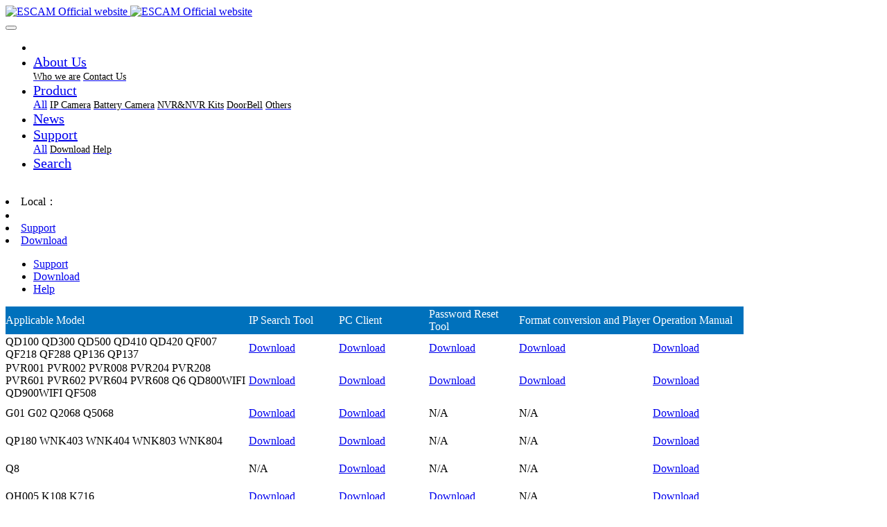

--- FILE ---
content_type: text/html;charset=UTF-8
request_url: http://escam.cn/support/download-en.html
body_size: 5665
content:
<!DOCTYPE HTML>
<html class=" met-web oxh" >
<head>
<meta charset="utf-8">
<meta name="renderer" content="webkit">
<meta http-equiv="X-UA-Compatible" content="IE=edge,chrome=1">
<meta name="viewport" content="width=device-width,initial-scale=1.0,maximum-scale=1.0,minimum-scale=1.0,user-scalable=0,minimal-ui">
<meta name="format-detection" content="telephone=no">
<title>Download-ESCAM IP Camera-Peace of your mind, Vision of the future!</title>
<meta name="description" content="Download">
<meta name="keywords" content="ESCAM IP Camera-Peace of your mind, Vision of the future!">
<meta name="generator" content="MetInfo 7.1.0" data-variable="../|en|cn|mui708|1|62|62" data-user_name="">
<link href="../favicon.ico?1588841979" rel="shortcut icon" type="image/x-icon">
<link rel="stylesheet" type="text/css" href="../public/web/css/basic.css?1589338052">
<link rel="stylesheet" type="text/css" href="../templates/mui708/cache/show_en.css?1768307547">
<style>
body{
    background-color:#ffffff !important;font-family: !important;}
h1,h2,h3,h4,h5,h6{font-family: !important;}
</style>
<script>(function(){var t=navigator.userAgent;(t.indexOf("rv:11")>=0||t.indexOf("MSIE 10")>=0)&&document.write("<script src=\"../public/plugins/html5shiv.min.js\"><\/script>")})();</script>
<!--[if lte IE 9]>
<script src="../public/plugins//lteie9.js"></script>
<![endif]-->
</head>
<!--[if lte IE 9]>
<div class="text-xs-center m-b-0 bg-blue-grey-100 alert">
    <button type="button" class="close" aria-label="Close" data-dismiss="alert">
        <span aria-hidden="true">×</span>
    </button>
    你正在使用一个 <strong>过时</strong> 的浏览器。请 <a href=https://browsehappy.com/ target=_blank>升级您的浏览器</a>，以提高您的体验。</div>
<![endif]-->
<body>
            <body class="met-navfixed">
    <header class='met-head navbar-fixed-top' m-id='97' m-type='head_nav'>
    <nav class="navbar navbar-default  head_nav_met_27_2_97">
        <div class="container">
            <div class="row">
                <!-- logo -->
                <div class="navbar-header pull-xs-left">
                    <a href="../" class="met-logo vertical-align block pull-xs-left p-y-5" title="ESCAM Official website">
                        <div class="vertical-align-middle">
                            <img src="../upload/202005/1588841909.jpg" alt="ESCAM Official website" class="hidden-sm-down">
                            <img src="../upload/202005/1588841851.jpg" alt="ESCAM Official website" class="hidden-md-up">
                        </div>
                    </a>
                </div>
                                        <h3 hidden>ESCAM Official website</h3>
                                                        <h1 hidden>Download</h1>
                                                                            <h2 hidden>Support</h2>
                                                                                <!-- logo -->
                <button type="button" class="navbar-toggler hamburger hamburger-close collapsed p-x-5 head_nav_met_27_2_97-toggler" data-target="#head_nav_met_27_2_97-collapse" data-toggle="collapse">
                    <span class="sr-only"></span>
                    <span class="hamburger-bar"></span>
                </button>
                <!-- 会员注册登录 -->
                    
                <!-- 会员注册登录 -->

                <!-- 导航 -->
                <div class="collapse navbar-collapse navbar-collapse-toolbar pull-md-right p-0" id="head_nav_met_27_2_97-collapse">
                    <ul class="nav navbar-nav navlist">
                        <li class='nav-item'>
                            <a href="../" title="" class="nav-link
                                                            "></a>
                        </li>
                                                                            <li class="nav-item dropdown m-l-3">
                                                            <a
                                href="../about/"
                                target='_self'                                title="About Us"
                                class="nav-link dropdown-toggle "
                                data-toggle="dropdown" data-hover="dropdown"
                            >
                                <span style='font-size:20px ;'>About Us</span></a>
                                                            <div class="dropdown-menu dropdown-menu-right animate two-menu">
                                                                                                                                                                    <a href="../about/23-en.html" target='_self' title="Who we are" class='dropdown-item hassub '>    <span style='font-size:14px ;color:#000000 ;'>Who we are</span></a>
                                                                                                                                    <a href="../about/contact-en.html" target='_self' title="Contact Us" class='dropdown-item hassub '>    <span style='font-size:14px ;color:#000000 ;'>Contact Us</span></a>
                                                                                            </div>
                        </li>
                                                                                                    <li class="nav-item dropdown m-l-3">
                                                            <a
                                href="../product/"
                                target='_self'                                title="Product"
                                class="nav-link dropdown-toggle "
                                data-toggle="dropdown" data-hover="dropdown"
                            >
                                <span style='font-size:20px ;'>Product</span></a>
                                                            <div class="dropdown-menu dropdown-menu-right animate two-menu">
                                                                                                <a href="../product/" target='_self' title="All" class='dropdown-item nav-parent hidden-lg-up'>All</a>
                                                                                                                                    <a href="../product/list-31-en.html" target='_self' title="IP Camera" class='dropdown-item hassub '>    <span style='font-size:14px ;color:#000000 ;'>IP Camera</span></a>
                                                                                                                                    <a href="../product/list-30-en.html" target='_self' title="Battery Camera" class='dropdown-item hassub '>    <span style='font-size:14px ;color:#000000 ;'>Battery Camera</span></a>
                                                                                                                                    <a href="../product/list-29-en.html" target='_self' title="NVR&NVR Kits" class='dropdown-item hassub '>    <span style='font-size:14px ;color:#000000 ;'>NVR&NVR Kits</span></a>
                                                                                                                                    <a href="../product/list-49-en.html" target='_self' title="DoorBell" class='dropdown-item hassub '>    <span style='font-size:14px ;color:#000000 ;'>DoorBell</span></a>
                                                                                                                                    <a href="../product/list-28-en.html" target='_self' title="Others" class='dropdown-item hassub '>    <span style='font-size:14px ;color:#000000 ;'>Others</span></a>
                                                                                            </div>
                        </li>
                                                                                                    <li class='nav-item m-l-3'>
                            <a href="../news/" target='_self' title="News" class="nav-link ">    <span style='font-size:20px ;'>News</span></a>
                        </li>
                                                                                                    <li class="nav-item dropdown m-l-3">
                                                            <a
                                href="../support/"
                                target='_self'                                title="Support"
                                class="nav-link dropdown-toggle active"
                                data-toggle="dropdown" data-hover="dropdown"
                            >
                                <span style='font-size:20px ;'>Support</span></a>
                                                            <div class="dropdown-menu dropdown-menu-right animate two-menu">
                                                                                                <a href="../support/" target='_self' title="All" class='dropdown-item nav-parent hidden-lg-up'>All</a>
                                                                                                                                    <a href="../support/download-en.html" target='_self' title="Download" class='dropdown-item hassub active'>    <span style='font-size:14px ;color:#000000 ;'>Download</span></a>
                                                                                                                                    <a href="../help/" target='_self' title="Help" class='dropdown-item hassub '>    <span style='font-size:14px ;color:#000000 ;'>Help</span></a>
                                                                                            </div>
                        </li>
                                                                                                    <li class='nav-item m-l-3'>
                            <a href="../search/" target='_self' title="Search" class="nav-link ">    <span style='font-size:20px ;'>Search</span></a>
                        </li>
                                                                                                                                                    </ul>
                </div>
                <!-- 导航 -->
            </div>
        </div>
    </nav>
</header>

                <div class="banner_met_11_3_2 page-bg" style='' m-id='2' m-type="banner">
                    <div class="slick-slide">
        <img class="cover-image" src="../upload/202005/1590044146.jpg" srcset='../upload/thumb_src/x_767/1590044146.jpg 767w,../upload/202005/1590044146.jpg' sizes="(max-width: 767px) 767px" alt="" data-height='0|0|0' data-fade="false" data-autoplayspeed=4000 data-speed="1000">
                             </div>
    </div>

        	    		<div class="subcolumn_nav_met_11_3_3" m-id='3' m-type='nocontent'>
			<div class="container">
				<div class="row">
					<div class="clearfix">
						<!-- 左侧网址导航 -->
						<div class="subcolumn-nav-location clearfix ulstyle">
							<li class="location">
								 Local：							</li>
							<li>
								<a href="../" title="">
									<i class="fa fa-home" aria-hidden="true"></i>
																	</a>
								<i class="fa fa-angle-right"></i>
							</li>
							    																	<li>
										<a href="../support/" 0 target='_self' title="Support">Support</a>
										<i class="fa fa-angle-right"></i>
									</li>	
																						    																	<li>
										<a href="../support/download-en.html" 0 target='_self' title="Download">Download</a>
										<i class="fa fa-angle-right"></i>
									</li>	
																						    						</div>

						<!-- 右侧产品类型 -->
						    							<div class="subcolumn-nav text-xs-left">
								<div class="box">
									<ul class="subcolumn_nav_met_11_3_3-ul m-b-0 p-y-10 p-x-0 ulstyle">
																					    												    													<li>
														<a href="../support/"  title="Support"
														0 target='_self'														    														class="link"
																												>Support</a>
													</li>
																																														    													<li>
														<a
														href="../support/download-en.html"
														0 target='_self'														title="Download"
														class='active link'>Download</a>
													</li>
																																			    													<li>
														<a
														href="../help/"
														0 target='_self'														title="Help"
														class=' link'>Help</a>
													</li>
																																										</ul>
								</div>
							</div>
											</div>

					    				</div>
			</div>
		</div>
		    

        <main class="show_met_16_1_11      met-show-body panel panel-body m-b-0
	    		bgcolor
	" boxmh-mh m-id='11'>
    	<div class="container my-show left">
	<div class="row m0">

			<!-- sidebar -->
			    	                	                  	<!-- /sidebar -->
				<section class="met-editor clearfix">
					    										<table cellpadding="0" cellspacing="0" width="1082" height="293" style="width: 1065px;"><colgroup><col width="278" style="width: 208.5pt;"/><col width="101" style="width: 75.75pt;"/><col width="101" span="2" style="width: 75.75pt;"/><col width="151" style="width: 113.25pt;"/><col width="101" style="width: 75.75pt;"/></colgroup><tbody><tr height="40" class="firstRow" style="height: 30pt;"><td class="et4" height="30" x:str="" style="border-color: rgb(0, 0, 0); background-color: rgb(0, 113, 188);" width="360"><span style="color: rgb(255, 255, 255);">Applicable Model</span></td><td class="et4" x:str="" style="border-color: rgb(0, 0, 0); background-color: rgb(0, 113, 188);" width="131"><span style="color: rgb(255, 255, 255);">IP Search Tool</span></td><td class="et4" x:str="" style="border-color: rgb(0, 0, 0); background-color: rgb(0, 113, 188);" width="131"><span style="color: rgb(255, 255, 255);">PC Client</span></td><td class="et4" x:str="" style="border-color: rgb(0, 0, 0); background-color: rgb(0, 113, 188);" width="131"><span style="color: rgb(255, 255, 255);">Password Reset Tool</span></td><td class="et4" x:str="" style="border-color: rgb(0, 0, 0); background-color: rgb(0, 113, 188);" width="196"><span style="color: rgb(255, 255, 255);">Format conversion and Player</span></td><td class="et4" x:str="" style="border-color: rgb(0, 0, 0); background-color: rgb(0, 113, 188);" width="132"><span style="color: rgb(255, 255, 255);">Operation Manual</span></td></tr><tr height="40" style="height: 30pt;"><td class="et5" height="30" x:str="" style="border-color: rgb(0, 0, 0);" width="360">QD100 QD300 QD500 QD410 QD420 QF007 QF218 QF288 QP136 QP137</td><td class="et6" style="border-color: rgb(0, 0, 0);" width="131"><a href="https://mega.nz/folder/D0ZnRSpC#J_lGZc1g3grjo7eLyp_VTg" target="_blank" textvalue="Download" title="">Download</a></td><td class="et6" style="border-color: rgb(0, 0, 0);" width="131"><a href="https://mega.nz/folder/G94VRCRZ#rteDnQK8RssneLlBHAx63g" target="_blank" textvalue="Download" title="">Download</a></td><td class="et6" style="border-color: rgb(0, 0, 0);" width="131"><a href="https://mega.nz/folder/f8Y02RYR#r1N9iiPcgT_SWZIW3vvnfw" target="_blank" textvalue="Download" title="">Download</a></td><td class="et6" style="border-color: rgb(0, 0, 0);" width="196"><a href="https://mega.nz/folder/T0wEHCwL#taUhCN69M6oabl1OqkIH-w" target="_blank" textvalue="Download" title="">Download</a></td><td class="et6" style="border-color: rgb(0, 0, 0);" width="132"><a href="https://mega.nz/folder/D1AGTAqb#MOMDRGh-jVU2iRRMQjo92g" target="_blank" textvalue="Download" title="">Download</a></td></tr><tr height="53" style="height: 40pt;"><td class="et5" height="40" x:str="" style="border-color: rgb(0, 0, 0);" width="360">PVR001 PVR002 PVR008 PVR204 PVR208 PVR601 PVR602 PVR604 PVR608 Q6 QD800WIFI QD900WIFI QF508</td><td class="et6" style="border-color: rgb(0, 0, 0);" width="131"><a href="https://mega.nz/folder/7pJwRSAC#s95zzEJWapTcM1i5y3JbdQ" target="_blank" textvalue="Download" title="">Download</a></td><td class="et6" style="border-color: rgb(0, 0, 0);" width="131"><a href="https://mega.nz/folder/ioRg1IIQ#jWJ3ia-1hG2XDSo7ZQ6GWA" target="_blank" textvalue="Download" title="">Download</a></td><td class="et7" style="border-color: rgb(0, 0, 0);" width="131"><a href="https://mega.nz/folder/fo43mKLY#j47SVGtOYHvl7LW2R1EYSw" target="_blank" textvalue="Download" title="">Download</a></td><td class="et6" style="border-color: rgb(0, 0, 0);" width="196"><a href="https://mega.nz/folder/ehwkCKDJ#B0q2fV5g9HViWkbaVX5oRg" target="_blank" textvalue="Download" title="">Download</a></td><td class="et6" style="border-color: rgb(0, 0, 0);" width="132"><a href="https://mega.nz/folder/vkYWBSIT#YUqccIuO0hN8EIndwvQBCA" target="_blank" textvalue="Download" title="">Download</a></td></tr><tr height="40" style="height: 30pt;"><td class="et5" height="30" x:str="" style="border-color: rgb(0, 0, 0);" width="360">G01 G02 Q2068 Q5068</td><td class="et6" style="border-color: rgb(0, 0, 0);" width="131"><a href="https://mega.nz/file/K0JiQbyY#X_otRgAbzVBSYtYW08r5o5UrlKm54CFmJOGxGwjcGZ0" target="_blank" textvalue="Download" title="">Download</a></td><td class="et6" style="border-color: rgb(0, 0, 0);" width="131"><a href="https://mega.nz/folder/q8wRlTRS#xuvb1A7sVO2XxqGbHkq0Ww" target="_blank" textvalue="Download" title="">Download</a></td><td class="et8" x:str="" style="border-color: rgb(0, 0, 0);" width="131">N/A</td><td class="et8" x:str="" style="border-color: rgb(0, 0, 0);" width="196">N/A</td><td class="et6" style="border-color: rgb(0, 0, 0);" width="132"><a href="https://mega.nz/folder/LsBTRAbB#Sv_OwSRRcMIPVuF47-zRJA" target="_blank" textvalue="Download" title="">Download</a></td></tr><tr height="40" style="height: 30pt;"><td class="et5" height="30" x:str="" style="border-color: rgb(0, 0, 0);" width="360">QP180 WNK403 WNK404 WNK803 WNK804</td><td class="et6" style="border-color: rgb(0, 0, 0);" width="131"><a href="https://mega.nz/file/K0JiQbyY#X_otRgAbzVBSYtYW08r5o5UrlKm54CFmJOGxGwjcGZ0" target="_blank" textvalue="Download" title="">Download</a></td><td class="et6" style="border-color: rgb(0, 0, 0);" width="131"><a href="https://mega.nz/folder/q8wRlTRS#xuvb1A7sVO2XxqGbHkq0Ww" target="_blank" textvalue="Download" title="">Download</a></td><td class="et8" x:str="" style="border-color: rgb(0, 0, 0);" width="131">N/A</td><td class="et8" x:str="" style="border-color: rgb(0, 0, 0);" width="196">N/A</td><td class="et6" style="border-color: rgb(0, 0, 0);" width="132"><a href="https://mega.nz/folder/LsBTRAbB#Sv_OwSRRcMIPVuF47-zRJA" target="_blank" textvalue="Download" title="">Download</a></td></tr><tr height="40" style="height: 30pt;"><td class="et5" height="30" x:str="" style="border-color: rgb(0, 0, 0);" width="360">Q8</td><td class="et8" x:str="" style="border-color: rgb(0, 0, 0);" width="131">N/A</td><td class="et6" style="border-color: rgb(0, 0, 0);" width="131"><a href="https://mega.nz/folder/C4YhEYqD#wZ5py6waKmgdMXFE0O2xcg" target="_blank" textvalue="Download" title="">Download</a></td><td class="et8" x:str="" style="border-color: rgb(0, 0, 0);" width="131">N/A</td><td class="et8" x:str="" style="border-color: rgb(0, 0, 0);" width="196">N/A</td><td class="et6" style="border-color: rgb(0, 0, 0);" width="132"><a href="https://mega.nz/file/2xQGDSiR#SPJYssxneEfH8Fhkc6YiyHQ6MwlVw3IgMvVMRtSdE9M" target="_self" textvalue="Download" title="">Download</a></td></tr><tr height="40" style="height: 30pt;"><td class="et5" height="30" x:str="" style="border-color: rgb(0, 0, 0);" width="360">QH005 K108 K716</td><td class="et7" style="border-color: rgb(0, 0, 0);" width="131"><a href="https://mega.nz/folder/H4wCUIRZ#JkThHejVwvfyZUgMkY1big" target="_blank" textvalue="Download" title="">Download</a></td><td class="et7" style="border-color: rgb(0, 0, 0);" width="131"><a href="https://mega.nz/folder/aoRgQCAb#pd6I6wT42GVd82dXeQZoQw" target="_blank" textvalue="Download" title="">Download</a></td><td class="et6" style="border-color: rgb(0, 0, 0);" width="131"><a href="https://mega.nz/file/nhpXDQwB#-x-ybO-Og7JFzBS1AKlO2-rZbAxYUYfP1I9rV-kX5XI" target="_blank" textvalue="Download" title="">Download</a></td><td class="et8" x:str="" style="border-color: rgb(0, 0, 0);" width="196">N/A</td><td class="et6" style="border-color: rgb(0, 0, 0);" width="132"><a href="https://mega.nz/folder/C8JFBCaL#YmRKQD3uZ0zM8U5QYHzbvw" target="_blank" textvalue="Download" title="">Download</a></td></tr><tr><td class="et5" x:str="" colspan="1" rowspan="1" style="border-color: rgb(0, 0, 0);" width="360">QH001 QH002</td><td class="et5" x:str="" colspan="1" rowspan="1" style="border-color: rgb(0, 0, 0);" width="131"><a href="https://mega.nz/folder/flhyAbTA#pmAOs_X1YxgKQ9fPMUyo3Q" target="_blank" textvalue="Download" title="">Download</a></td><td class="et5" x:str="" colspan="1" rowspan="1" style="border-color: rgb(0, 0, 0);" width="131">N/A</td><td class="et5" x:str="" colspan="1" rowspan="1" style="border-color: rgb(0, 0, 0);" width="131">N/A</td><td class="et5" x:str="" colspan="1" rowspan="1" style="border-color: rgb(0, 0, 0);" width="196">N/A</td><td class="et5" x:str="" colspan="1" rowspan="1" style="border-color: rgb(0, 0, 0);" width="132"><a href="https://mega.nz/file/DhwhmQIL#RZYAUC57hAaiG7_Mqq4I_rclxr17Qf3g6VM9bRqI20Q" target="_blank" textvalue="Download" title="">Download</a></td></tr></tbody></table><p><br style="white-space: normal;"/></p><p><br/></p>									</section>
			        			<!-- sidebar -->
			        				        				            </div>
				        </div>
				       </main>
				    							<!-- /sidebar -->




        <div class="foot_nav_met_11_3_9  text-xs-center" m-id='9' m-type="foot_nav">
    <div class="container">
        <div class="row">
            <div class="col-lg-8">
                                                    <div class="col-lg-2 col-md-2 col-xs-6 list">
                    <h4 class='font-size-16 m-t-0'>
                        <a href="../about/" target='_self'  title="About Us">
                                <span style='font-size:20px ;'>About Us</span>                        </a>
                    </h4>
                                        <ul class='ulstyle m-b-0'>
                                                                                <li>
                                <a href="../about/23-en.html"  title="Who we are" target='_self'>
                                        <span style='font-size:14px ;color:#000000 ;'>Who we are</span>                                </a>
                            </li>
                                                                                                        <li>
                                <a href="../about/contact-en.html"  title="Contact Us" target='_self'>
                                        <span style='font-size:14px ;color:#000000 ;'>Contact Us</span>                                </a>
                            </li>
                                                                    </ul>
                            </div>
                                                                    <div class="col-lg-2 col-md-2 col-xs-6 list">
                    <h4 class='font-size-16 m-t-0'>
                        <a href="../product/" target='_self'  title="Product">
                                <span style='font-size:20px ;'>Product</span>                        </a>
                    </h4>
                                        <ul class='ulstyle m-b-0'>
                                                                                <li>
                                <a href="../product/list-31-en.html"  title="IP Camera" target='_self'>
                                        <span style='font-size:14px ;color:#000000 ;'>IP Camera</span>                                </a>
                            </li>
                                                                                                        <li>
                                <a href="../product/list-30-en.html"  title="Battery Camera" target='_self'>
                                        <span style='font-size:14px ;color:#000000 ;'>Battery Camera</span>                                </a>
                            </li>
                                                                                                        <li>
                                <a href="../product/list-29-en.html"  title="NVR&NVR Kits" target='_self'>
                                        <span style='font-size:14px ;color:#000000 ;'>NVR&NVR Kits</span>                                </a>
                            </li>
                                                                                                        <li>
                                <a href="../product/list-49-en.html"  title="DoorBell" target='_self'>
                                        <span style='font-size:14px ;color:#000000 ;'>DoorBell</span>                                </a>
                            </li>
                                                                                                        <li>
                                <a href="../product/list-28-en.html"  title="Others" target='_self'>
                                        <span style='font-size:14px ;color:#000000 ;'>Others</span>                                </a>
                            </li>
                                                                    </ul>
                            </div>
                                                                    <div class="col-lg-2 col-md-2 col-xs-6 list">
                    <h4 class='font-size-16 m-t-0'>
                        <a href="../support/" target='_self'  title="Support">
                                <span style='font-size:20px ;'>Support</span>                        </a>
                    </h4>
                                        <ul class='ulstyle m-b-0'>
                                                                                <li>
                                <a href="../support/download-en.html"  title="Download" target='_self'>
                                        <span style='font-size:14px ;color:#000000 ;'>Download</span>                                </a>
                            </li>
                                                                                                        <li>
                                <a href="../help/"  title="Help" target='_self'>
                                        <span style='font-size:14px ;color:#000000 ;'>Help</span>                                </a>
                            </li>
                                                                    </ul>
                            </div>
                                                                    <div class="col-lg-2 col-md-2 col-xs-6 list">
                    <h4 class='font-size-16 m-t-0'>
                        <a href="../search/" target='_self'  title="Search">
                                <span style='font-size:20px ;'>Search</span>                        </a>
                    </h4>
                                </div>
                                        </div>
                    <div class="col-lg-4 col-md-12 col-xs-12 info">
            <h4 class='font-size-16 m-t-0'>
                Contact            </h4>
                                <em class='font-size-14'>
                    Tel:                    <br/>
                    <a href="tel:0086-755-23600978<br>       +86 13530391205<br>">0086-755-23600978<br>       +86 13530391205<br></a>
                </em>
                                            <p>Email：<br>
support@escam.cn<br>
sales@escam.cn</p>
                        </div>
        </div>
        </div>
</div>

        <footer class='foot_info_met_11_3_8' m-id='8' m-type="foot">
    <div class="container">
        <div class="left ">
<!--友情链接-->
                                <!--友情链接-->
            <div class="powered_by_metinfo">
                Powered by <b><a href=https://www.metinfo.cn target=_blank title='CMS'>MetInfo 7.1.0</a></b> &copy;2008-2026 &nbsp;<a href=https://www.mituo.cn target=_blank title='米拓建站'>mituo.cn</a>            </div>
        </div>
        <div class="right">
            <div class="text">
                                        <p class="m-b-0">Copyright © 2013 - 2020 Shenzhen ESCAM Technology Co., Ltd., All Rights Reserved </p>
                                                                                                            </div>
            <div class="social">
                                <!--微信-->
                <a id="met-weixin" data-plugin="webuiPopover" data-trigger="hover" data-animation="pop" data-placement='top' data-width='155' data-padding='0' data-content="<div class='text-xs-center'>
                    <img src='../upload/202005/1589362707990961.jpg' alt='ESCAM Official website' width='150' height='150' id='met-weixin-img'></div>
                ">
                    <i class="fa fa-weixin"></i>
                </a>
<!--微信-->
                                                                                                                                        <!--google-->
                <a href="https://www.youtube.com/channel/UCRE4fzCCI-TYfnyWOZsk8Sw?view_as=subscriber" rel="nofollow" target="_blank">
                    <i class="fa fa-google"></i>
                </a>
<!--google-->
                                                    <!--简繁体切换-->
                    <!--简繁体切换-->
            </div>

        </div>
    </div>
</footer>
    <div class="foot_info_met_11_3_8_bottom text-xs-center     " m-id='8' data-bg="#0071bc|#0071bc|1" data-ifbotc="#0071bc">
    <div class="main">
                    <div class="">
        <a href="tel:+86-0755+23600978" class="item" target="_blank">
            <i class="fa fa-phone"></i>
            <span>Contact</span>
        </a>
    </div>
                <div class="">
        <a href="../product/" class="item" target="_blank">
            <i class="fa fa-navicon"></i>
            <span>Product</span>
        </a>
    </div>
                <div class="">
        <a href="../news1/" class="item" target="_blank">
            <i class="fa fa-diamond"></i>
            <span>Support</span>
        </a>
    </div>
                <div class="">
        <a href="https://www.youtube.com/channel/UCRE4fzCCI-TYfnyWOZsk8Sw?view_as=subscriber" class="item" target="_blank">
            <i class="fa fa-youtube"></i>
            <span>Youtube</span>
        </a>
    </div>
            </div>
</div>

        <button type="button" class="btn btn-icon btn-primary btn-squared back_top_met_16_1_10 met-scroll-top     " hidden m-id='10' m-type='nocontent'>
	<i class="icon wb-chevron-up" aria-hidden="true"></i>
</button>

<input type="hidden" name="met_lazyloadbg" value="">
<script src="../cache/lang_json_en.js?1768307503"></script>
<script src="../public/web/js/basic.js?1589338052" data-js_url="../templates/mui708/cache/show_en.js?1768307547" id="met-page-js"></script>
</body>
</html>